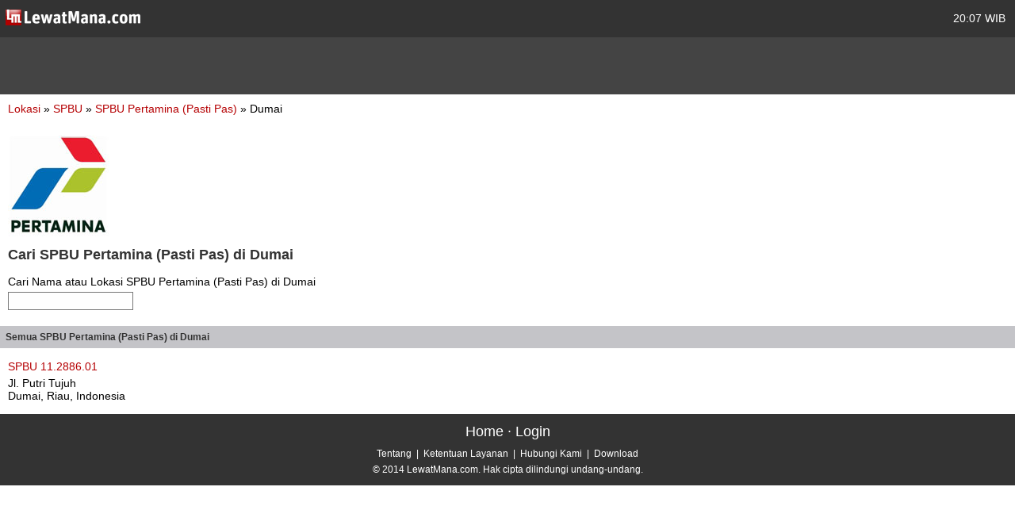

--- FILE ---
content_type: text/html; charset=utf-8
request_url: https://m.lewatmana.com/lokasi/spbu/spbu-pertamina/di/dumai/
body_size: 2404
content:



<!DOCTYPE html PUBLIC "-//WAPFORUM//DTD XHTML Mobile 1.0//EN" "http://www.wapforum.org/DTD/xhtml-mobile10.dtd">
<html xmlns="http://www.w3.org/1999/xhtml">
  <head>
    <meta name="viewport" content="width=100%; initial-scale=1.0; maximum-scale=1.0; user-scalable=0;"/>
    <meta http-equiv="content-type" content="text/html; charset=UTF-8" />
    
    <title>
      
    Cari SPBU Pertamina (Pasti Pas) di Dumai - LewatMana.com

    </title>
    <link rel="shortcut icon" href="//s.lewatmana.com/m2014/img/mobiles/favicon.d641b42143d5.ico" />
    
        <link rel="stylesheet" href="//s.lewatmana.com/m2014/css/mobile-default_2014.a0c71178dc14.css" />
    
<!--[if IE 8]>
<link rel="stylesheet" href="https://media.lewatmana.com/css/menu-ie8.css" type="text/css" />
<![endif]-->

  </head>

  <body id="" class="">

    <div id="header">
      <table width="100%">
        <tbody>
          <tr>
            <td class="logo">
              <a href="/">
                <img src="//s.lewatmana.com/m2014/img/mobiles/logo-white.c8edd8136cf3.png">
              </a>
            </td>
            <td class="date">
              <span title="27 Jan 2026, 20:07 WIB/GMT+7">
                20:07 WIB
              </span>
            </td>
          </tr>
        </tbody>
      </table>
    </div>

    <div id="ads">
      <!--/* OpenX iFrame Tag v2.8.7 */-->

      <!--/*
        * This tag has been generated for use on a non-SSL page. If this tag
        * is to be placed on an SSL page, change the
        *   'http://openx.lewatmana.com/www/delivery/...'
        * to
        *   'https://openx.lewatmana.com/www/delivery/...'
        *
        * The backup image section of this tag has been generated for use on a
        * non-SSL page. If this tag is to be placed on an SSL page, change the
        *   'http://openx.lewatmana.com/www/delivery/...'
        * to
        *   'https://openx.lewatmana.com/www/delivery/...'
        *
        * If iFrames are not supported by the viewer's browser, then this
        * tag only shows image banners. There is no width or height in these
        * banners, so if you want these tags to allocate space for the ad
        * before it shows, you will need to add this information to the <img>
        * tag.
        */-->

      <iframe id='ae11f6f8' name='ae11f6f8' src="https://openx.lewatmana.com/www/delivery/afr.php?zoneid=17&amp;cb=INSERT_RANDOM_NUMBER_HERE" frameborder='0' scrolling='no' width='320' height='50'><a href='http://openx.lewatmana.com/www/delivery/ck.php?n=a6ee1d45&amp;cb=INSERT_RANDOM_NUMBER_HERE' target='_blank'><img src='http://openx.lewatmana.com/www/delivery/avw.php?zoneid=17&amp;cb=INSERT_RANDOM_NUMBER_HERE&amp;n=a6ee1d45' border='0' alt='' /></a></iframe>
    </div>

    

    <div id="content">
      
    <p style="text-align:left;margin-bottom:25px;margin-left:0">
        <a href="/lokasi/">Lokasi</a>
        &raquo;
        <a href="/lokasi/spbu/">
            SPBU
        </a>
        &raquo;
        <a href="/lokasi/spbu/spbu-pertamina/">
            SPBU Pertamina (Pasti Pas)
        </a>
        &raquo;
        Dumai
    </p>

    
        <p><img src="https://media.lewatmana.com/img/poi/category/spbu_pertamina.jpg" /></p>
    

    <h1>Cari SPBU Pertamina (Pasti Pas) di Dumai</h1>

    <form action="/lokasi/spbu/spbu-pertamina/di/dumai/"
    method="get" id="search-form" class="search-form">
    	<label for="poi-search-by-category-by-city-query">
            Cari Nama atau Lokasi SPBU Pertamina (Pasti Pas) di Dumai
        </label>
        <input type="text" name="q" class="poi-search-by-category-by-city-query"
        id="poi-search-by-category-by-city-query"
         size="40" />
    </form>

    

        <h2 class="menu">Semua SPBU Pertamina (Pasti Pas) di Dumai</h2>

        

        
            <p style="text-align:left;margin-top:15px;margin-bottom:5px;margin-left:0">
                <a href="/lokasi/1732/spbu-11288601/">SPBU 11.2886.01</a>
            </p>
            <p style="text-align:left;margin-left:0">
                Jl. Putri Tujuh<br />
                Dumai, Riau, Indonesia
                
            </p>
        

        <p>
</p>

        <!-- AddThis Button BEGIN -->
        <div style="margin-top:15px" class="addthis_toolbox addthis_default_style ">
            <a class="addthis_button_facebook_like"
            fb:like:layout="button_count"></a>
            <a class="addthis_button_tweet"></a>
            <a class="addthis_counter addthis_pill_style"></a>
        </div>
        <script type="d343df0845cf5dae6a500028-text/javascript">
            var addthis_config = {"data_track_clickback":true};
        </script>
        <!-- AddThis Button END -->
    

    </div>

    <div id="footer">
      <h3>
        <a href="/#">Home</a> &middot;
        
        <a href="/accounts/login/">Login</a>
        
      </h3>
      <p>
        <a href="/about/">Tentang</a>
        &nbsp;|&nbsp;
        <a href="/terms/">Ketentuan Layanan</a>
        &nbsp;|&nbsp;
        <a href="/contact/">Hubungi Kami</a>
        &nbsp;|&nbsp;
        <a href="/download/">Download</a>
      </p>
      <p>&copy; 2014 LewatMana.com. Hak cipta dilindungi undang-undang.</p>
    </div>

    
    <script type="d343df0845cf5dae6a500028-text/javascript">

      var _gaq = _gaq || [];
      _gaq.push(['_setAccount', 'UA-1690836-8']);
      _gaq.push(['_setDomainName', '.lewatmana.com']);
      _gaq.push(['_trackPageview']);

      (function() {
        var ga = document.createElement('script'); ga.type = 'text/javascript'; ga.async = true;
        ga.src = ('https:' == document.location.protocol ? 'https://ssl' : 'http://www') + '.google-analytics.com/ga.js';
        var s = document.getElementsByTagName('script')[0]; s.parentNode.insertBefore(ga, s);
      })();

    </script>


    <!-- Start Alexa Certify Javascript -->
<script type="d343df0845cf5dae6a500028-text/javascript">
_atrk_opts = { atrk_acct:"DQkYm1aMp4Z3em", domain:"lewatmana.com",dynamic: true};
(function() { var as = document.createElement('script'); as.type = 'text/javascript'; as.async = true; as.src = "https://d31qbv1cthcecs.cloudfront.net/atrk.js"; var s = document.getElementsByTagName('script')[0];s.parentNode.insertBefore(as, s); })();
</script>
<noscript><img src="https://d5nxst8fruw4z.cloudfront.net/atrk.gif?account=DQkYm1aMp4Z3em" style="display:none" height="1" width="1" alt="" /></noscript>
<!-- End Alexa Certify Javascript -->  
  <script src="/cdn-cgi/scripts/7d0fa10a/cloudflare-static/rocket-loader.min.js" data-cf-settings="d343df0845cf5dae6a500028-|49" defer></script><script defer src="https://static.cloudflareinsights.com/beacon.min.js/vcd15cbe7772f49c399c6a5babf22c1241717689176015" integrity="sha512-ZpsOmlRQV6y907TI0dKBHq9Md29nnaEIPlkf84rnaERnq6zvWvPUqr2ft8M1aS28oN72PdrCzSjY4U6VaAw1EQ==" data-cf-beacon='{"version":"2024.11.0","token":"0c5ff4608e4544c48063cc0810d7d11d","r":1,"server_timing":{"name":{"cfCacheStatus":true,"cfEdge":true,"cfExtPri":true,"cfL4":true,"cfOrigin":true,"cfSpeedBrain":true},"location_startswith":null}}' crossorigin="anonymous"></script>
</body>
</html>
